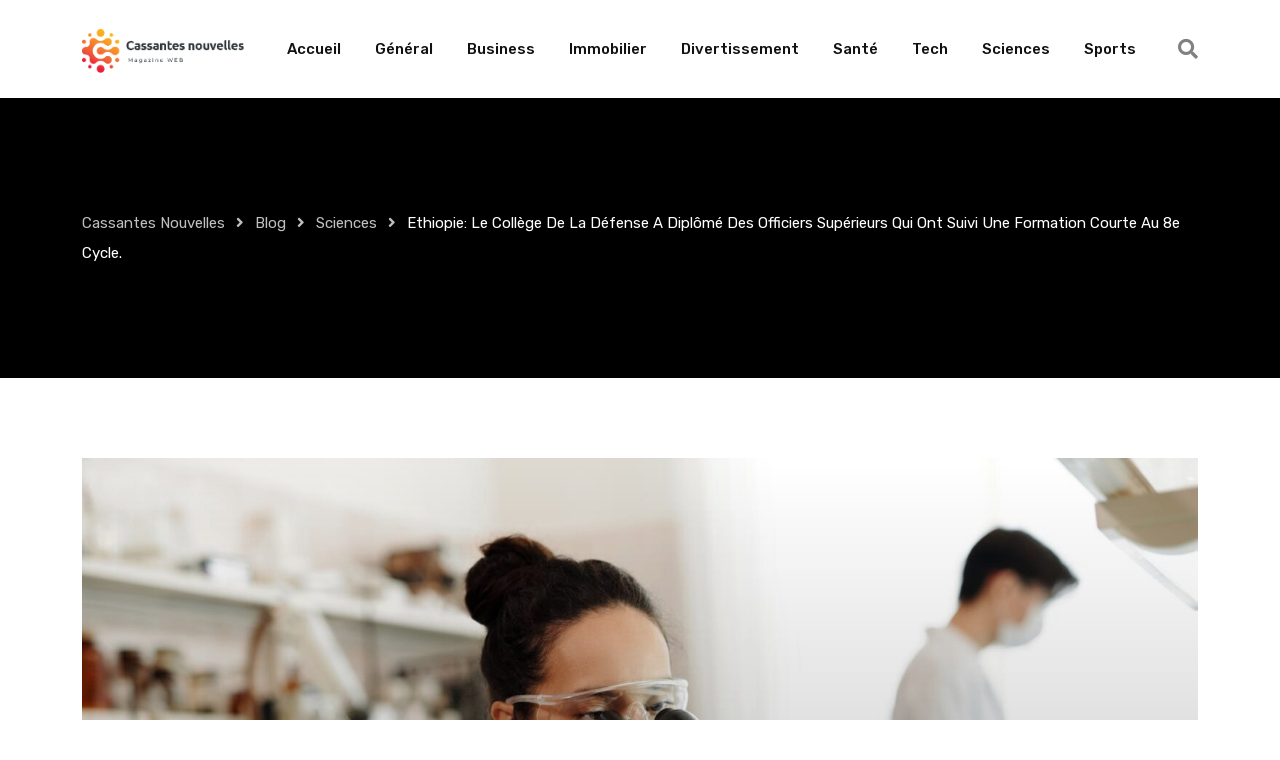

--- FILE ---
content_type: text/html; charset=UTF-8
request_url: https://www.cassantesnouvelles.fr/ethiopie-le-college-de-la-defense-a-diplome-des-officiers-superieurs-qui-ont-suivi-une-formation-courte-au-8e-cycle/
body_size: 22558
content:
<!doctype html>
<html lang="fr-FR" data-theme="light-mode">
<head>
	<meta charset="UTF-8">
	<meta name="viewport" content="width=device-width, initial-scale=1.0">
	<link rel="profile" href="https://gmpg.org/xfn/11" />
	<script src="[data-uri]" defer></script>
<meta name='robots' content='index, follow, max-image-preview:large, max-snippet:-1, max-video-preview:-1' />
<noscript><style>#preloader{display:none;}</style></noscript>
	<!-- This site is optimized with the Yoast SEO plugin v26.8 - https://yoast.com/product/yoast-seo-wordpress/ -->
	<title>Ethiopie: Le Collège de la Défense a diplômé des officiers supérieurs qui ont suivi une formation courte au 8e cycle. - Cassantes Nouvelles</title>
	<link rel="canonical" href="https://www.cassantesnouvelles.fr/ethiopie-le-college-de-la-defense-a-diplome-des-officiers-superieurs-qui-ont-suivi-une-formation-courte-au-8e-cycle/" />
	<meta property="og:locale" content="fr_FR" />
	<meta property="og:type" content="article" />
	<meta property="og:title" content="Ethiopie: Le Collège de la Défense a diplômé des officiers supérieurs qui ont suivi une formation courte au 8e cycle. - Cassantes Nouvelles" />
	<meta property="og:description" content="Le Collège de la Défense en Éthiopie a récemment diplômé des officiers supérieurs qui ont suivi une formation courte au 8e cycle. Cette formation vise à renforcer les compétences et les connaissances des officiers supérieurs dans le domaine de la défense et de la sécurité nationale. Elle permet également de développer leur leadership et leur [&hellip;]" />
	<meta property="og:url" content="https://www.cassantesnouvelles.fr/ethiopie-le-college-de-la-defense-a-diplome-des-officiers-superieurs-qui-ont-suivi-une-formation-courte-au-8e-cycle/" />
	<meta property="og:site_name" content="Cassantes Nouvelles" />
	<meta property="article:published_time" content="2023-09-12T22:39:02+00:00" />
	<meta property="og:image" content="https://www.cassantesnouvelles.fr/wp-content/uploads/2022/10/no-image-blogpost.jpg" />
	<meta property="og:image:width" content="1920" />
	<meta property="og:image:height" content="1277" />
	<meta property="og:image:type" content="image/jpeg" />
	<meta name="author" content="Cassantes Nouvelles" />
	<meta name="twitter:card" content="summary_large_image" />
	<meta name="twitter:label1" content="Écrit par" />
	<meta name="twitter:data1" content="Cassantes Nouvelles" />
	<meta name="twitter:label2" content="Durée de lecture estimée" />
	<meta name="twitter:data2" content="4 minutes" />
	<script type="application/ld+json" class="yoast-schema-graph">{"@context":"https://schema.org","@graph":[{"@type":"Article","@id":"https://www.cassantesnouvelles.fr/ethiopie-le-college-de-la-defense-a-diplome-des-officiers-superieurs-qui-ont-suivi-une-formation-courte-au-8e-cycle/#article","isPartOf":{"@id":"https://www.cassantesnouvelles.fr/ethiopie-le-college-de-la-defense-a-diplome-des-officiers-superieurs-qui-ont-suivi-une-formation-courte-au-8e-cycle/"},"author":{"name":"Cassantes Nouvelles","@id":"https://www.cassantesnouvelles.fr/#/schema/person/8d7dc142c8402a51802d62493b31fce9"},"headline":"Ethiopie: Le Collège de la Défense a diplômé des officiers supérieurs qui ont suivi une formation courte au 8e cycle.","datePublished":"2023-09-12T22:39:02+00:00","mainEntityOfPage":{"@id":"https://www.cassantesnouvelles.fr/ethiopie-le-college-de-la-defense-a-diplome-des-officiers-superieurs-qui-ont-suivi-une-formation-courte-au-8e-cycle/"},"wordCount":809,"commentCount":0,"publisher":{"@id":"https://www.cassantesnouvelles.fr/#organization"},"image":{"@id":"https://www.cassantesnouvelles.fr/ethiopie-le-college-de-la-defense-a-diplome-des-officiers-superieurs-qui-ont-suivi-une-formation-courte-au-8e-cycle/#primaryimage"},"thumbnailUrl":"https://www.cassantesnouvelles.fr/wp-content/uploads/2023/09/pexels-photo-4032060-1.jpeg","articleSection":["Sciences"],"inLanguage":"fr-FR","potentialAction":[{"@type":"CommentAction","name":"Comment","target":["https://www.cassantesnouvelles.fr/ethiopie-le-college-de-la-defense-a-diplome-des-officiers-superieurs-qui-ont-suivi-une-formation-courte-au-8e-cycle/#respond"]}]},{"@type":"WebPage","@id":"https://www.cassantesnouvelles.fr/ethiopie-le-college-de-la-defense-a-diplome-des-officiers-superieurs-qui-ont-suivi-une-formation-courte-au-8e-cycle/","url":"https://www.cassantesnouvelles.fr/ethiopie-le-college-de-la-defense-a-diplome-des-officiers-superieurs-qui-ont-suivi-une-formation-courte-au-8e-cycle/","name":"Ethiopie: Le Collège de la Défense a diplômé des officiers supérieurs qui ont suivi une formation courte au 8e cycle. - Cassantes Nouvelles","isPartOf":{"@id":"https://www.cassantesnouvelles.fr/#website"},"primaryImageOfPage":{"@id":"https://www.cassantesnouvelles.fr/ethiopie-le-college-de-la-defense-a-diplome-des-officiers-superieurs-qui-ont-suivi-une-formation-courte-au-8e-cycle/#primaryimage"},"image":{"@id":"https://www.cassantesnouvelles.fr/ethiopie-le-college-de-la-defense-a-diplome-des-officiers-superieurs-qui-ont-suivi-une-formation-courte-au-8e-cycle/#primaryimage"},"thumbnailUrl":"https://www.cassantesnouvelles.fr/wp-content/uploads/2023/09/pexels-photo-4032060-1.jpeg","datePublished":"2023-09-12T22:39:02+00:00","breadcrumb":{"@id":"https://www.cassantesnouvelles.fr/ethiopie-le-college-de-la-defense-a-diplome-des-officiers-superieurs-qui-ont-suivi-une-formation-courte-au-8e-cycle/#breadcrumb"},"inLanguage":"fr-FR","potentialAction":[{"@type":"ReadAction","target":["https://www.cassantesnouvelles.fr/ethiopie-le-college-de-la-defense-a-diplome-des-officiers-superieurs-qui-ont-suivi-une-formation-courte-au-8e-cycle/"]}]},{"@type":"ImageObject","inLanguage":"fr-FR","@id":"https://www.cassantesnouvelles.fr/ethiopie-le-college-de-la-defense-a-diplome-des-officiers-superieurs-qui-ont-suivi-une-formation-courte-au-8e-cycle/#primaryimage","url":"https://www.cassantesnouvelles.fr/wp-content/uploads/2023/09/pexels-photo-4032060-1.jpeg","contentUrl":"https://www.cassantesnouvelles.fr/wp-content/uploads/2023/09/pexels-photo-4032060-1.jpeg","width":1880,"height":1253},{"@type":"BreadcrumbList","@id":"https://www.cassantesnouvelles.fr/ethiopie-le-college-de-la-defense-a-diplome-des-officiers-superieurs-qui-ont-suivi-une-formation-courte-au-8e-cycle/#breadcrumb","itemListElement":[{"@type":"ListItem","position":1,"name":"Accueil","item":"https://www.cassantesnouvelles.fr/"},{"@type":"ListItem","position":2,"name":"Blog","item":"https://www.cassantesnouvelles.fr/blog/"},{"@type":"ListItem","position":3,"name":"Ethiopie: Le Collège de la Défense a diplômé des officiers supérieurs qui ont suivi une formation courte au 8e cycle."}]},{"@type":"WebSite","@id":"https://www.cassantesnouvelles.fr/#website","url":"https://www.cassantesnouvelles.fr/","name":"Cassantes Nouvelles","description":"Magazine web","publisher":{"@id":"https://www.cassantesnouvelles.fr/#organization"},"potentialAction":[{"@type":"SearchAction","target":{"@type":"EntryPoint","urlTemplate":"https://www.cassantesnouvelles.fr/?s={search_term_string}"},"query-input":{"@type":"PropertyValueSpecification","valueRequired":true,"valueName":"search_term_string"}}],"inLanguage":"fr-FR"},{"@type":"Organization","@id":"https://www.cassantesnouvelles.fr/#organization","name":"Cassantes Nouvelles","url":"https://www.cassantesnouvelles.fr/","logo":{"@type":"ImageObject","inLanguage":"fr-FR","@id":"https://www.cassantesnouvelles.fr/#/schema/logo/image/","url":"https://www.cassantesnouvelles.fr/wp-content/uploads/2022/09/logo-cassantes-nouvelles-big.png","contentUrl":"https://www.cassantesnouvelles.fr/wp-content/uploads/2022/09/logo-cassantes-nouvelles-big.png","width":1525,"height":410,"caption":"Cassantes Nouvelles"},"image":{"@id":"https://www.cassantesnouvelles.fr/#/schema/logo/image/"}},{"@type":"Person","@id":"https://www.cassantesnouvelles.fr/#/schema/person/8d7dc142c8402a51802d62493b31fce9","name":"Cassantes Nouvelles","image":{"@type":"ImageObject","inLanguage":"fr-FR","@id":"https://www.cassantesnouvelles.fr/#/schema/person/image/","url":"https://secure.gravatar.com/avatar/9a767c4027cc1c7fec26aab44215324f979633a454c04925f65dc7ca35a2cd8a?s=96&d=mm&r=g","contentUrl":"https://secure.gravatar.com/avatar/9a767c4027cc1c7fec26aab44215324f979633a454c04925f65dc7ca35a2cd8a?s=96&d=mm&r=g","caption":"Cassantes Nouvelles"},"sameAs":["https://cassantesnouvelles.fr"],"url":"https://www.cassantesnouvelles.fr/author/alexandre/"}]}</script>
	<!-- / Yoast SEO plugin. -->


<link rel='dns-prefetch' href='//www.cassantesnouvelles.fr' />
<link rel='dns-prefetch' href='//www.googletagmanager.com' />
<link rel='dns-prefetch' href='//fonts.googleapis.com' />
<link rel="alternate" type="application/rss+xml" title="Cassantes Nouvelles &raquo; Flux" href="https://www.cassantesnouvelles.fr/feed/" />
<link rel="alternate" type="application/rss+xml" title="Cassantes Nouvelles &raquo; Flux des commentaires" href="https://www.cassantesnouvelles.fr/comments/feed/" />
<link rel="alternate" type="application/rss+xml" title="Cassantes Nouvelles &raquo; Ethiopie: Le Collège de la Défense a diplômé des officiers supérieurs qui ont suivi une formation courte au 8e cycle. Flux des commentaires" href="https://www.cassantesnouvelles.fr/ethiopie-le-college-de-la-defense-a-diplome-des-officiers-superieurs-qui-ont-suivi-une-formation-courte-au-8e-cycle/feed/" />
<link rel="alternate" title="oEmbed (JSON)" type="application/json+oembed" href="https://www.cassantesnouvelles.fr/wp-json/oembed/1.0/embed?url=https%3A%2F%2Fwww.cassantesnouvelles.fr%2Fethiopie-le-college-de-la-defense-a-diplome-des-officiers-superieurs-qui-ont-suivi-une-formation-courte-au-8e-cycle%2F" />
<link rel="alternate" title="oEmbed (XML)" type="text/xml+oembed" href="https://www.cassantesnouvelles.fr/wp-json/oembed/1.0/embed?url=https%3A%2F%2Fwww.cassantesnouvelles.fr%2Fethiopie-le-college-de-la-defense-a-diplome-des-officiers-superieurs-qui-ont-suivi-une-formation-courte-au-8e-cycle%2F&#038;format=xml" />
<meta property="og:site_name" content="Cassantes Nouvelles"/><meta property="og:title" content="Ethiopie: Le Collège de la Défense a diplômé des officiers supérieurs qui ont suivi une formation courte au 8e cycle."/><meta property="og:type" content="article"/><meta property="og:url" content="https://www.cassantesnouvelles.fr/ethiopie-le-college-de-la-defense-a-diplome-des-officiers-superieurs-qui-ont-suivi-une-formation-courte-au-8e-cycle/"/><meta property="og:image" content="https://www.cassantesnouvelles.fr/wp-content/uploads/2023/09/pexels-photo-4032060-1-300x200.jpeg"/><style id='wp-img-auto-sizes-contain-inline-css' >
img:is([sizes=auto i],[sizes^="auto," i]){contain-intrinsic-size:3000px 1500px}
/*# sourceURL=wp-img-auto-sizes-contain-inline-css */
</style>

<link rel='stylesheet' id='fluentform-elementor-widget-css' href='https://www.cassantesnouvelles.fr/wp-content/plugins/fluentform/assets/css/fluent-forms-elementor-widget.css?ver=6.1.14'  media='all' />
<style id='wp-emoji-styles-inline-css' >

	img.wp-smiley, img.emoji {
		display: inline !important;
		border: none !important;
		box-shadow: none !important;
		height: 1em !important;
		width: 1em !important;
		margin: 0 0.07em !important;
		vertical-align: -0.1em !important;
		background: none !important;
		padding: 0 !important;
	}
/*# sourceURL=wp-emoji-styles-inline-css */
</style>
<link rel='stylesheet' id='wp-block-library-css' href='https://www.cassantesnouvelles.fr/wp-includes/css/dist/block-library/style.min.css?ver=6.9'  media='all' />
<style id='wp-block-library-theme-inline-css' >
.wp-block-audio :where(figcaption){color:#555;font-size:13px;text-align:center}.is-dark-theme .wp-block-audio :where(figcaption){color:#ffffffa6}.wp-block-audio{margin:0 0 1em}.wp-block-code{border:1px solid #ccc;border-radius:4px;font-family:Menlo,Consolas,monaco,monospace;padding:.8em 1em}.wp-block-embed :where(figcaption){color:#555;font-size:13px;text-align:center}.is-dark-theme .wp-block-embed :where(figcaption){color:#ffffffa6}.wp-block-embed{margin:0 0 1em}.blocks-gallery-caption{color:#555;font-size:13px;text-align:center}.is-dark-theme .blocks-gallery-caption{color:#ffffffa6}:root :where(.wp-block-image figcaption){color:#555;font-size:13px;text-align:center}.is-dark-theme :root :where(.wp-block-image figcaption){color:#ffffffa6}.wp-block-image{margin:0 0 1em}.wp-block-pullquote{border-bottom:4px solid;border-top:4px solid;color:currentColor;margin-bottom:1.75em}.wp-block-pullquote :where(cite),.wp-block-pullquote :where(footer),.wp-block-pullquote__citation{color:currentColor;font-size:.8125em;font-style:normal;text-transform:uppercase}.wp-block-quote{border-left:.25em solid;margin:0 0 1.75em;padding-left:1em}.wp-block-quote cite,.wp-block-quote footer{color:currentColor;font-size:.8125em;font-style:normal;position:relative}.wp-block-quote:where(.has-text-align-right){border-left:none;border-right:.25em solid;padding-left:0;padding-right:1em}.wp-block-quote:where(.has-text-align-center){border:none;padding-left:0}.wp-block-quote.is-large,.wp-block-quote.is-style-large,.wp-block-quote:where(.is-style-plain){border:none}.wp-block-search .wp-block-search__label{font-weight:700}.wp-block-search__button{border:1px solid #ccc;padding:.375em .625em}:where(.wp-block-group.has-background){padding:1.25em 2.375em}.wp-block-separator.has-css-opacity{opacity:.4}.wp-block-separator{border:none;border-bottom:2px solid;margin-left:auto;margin-right:auto}.wp-block-separator.has-alpha-channel-opacity{opacity:1}.wp-block-separator:not(.is-style-wide):not(.is-style-dots){width:100px}.wp-block-separator.has-background:not(.is-style-dots){border-bottom:none;height:1px}.wp-block-separator.has-background:not(.is-style-wide):not(.is-style-dots){height:2px}.wp-block-table{margin:0 0 1em}.wp-block-table td,.wp-block-table th{word-break:normal}.wp-block-table :where(figcaption){color:#555;font-size:13px;text-align:center}.is-dark-theme .wp-block-table :where(figcaption){color:#ffffffa6}.wp-block-video :where(figcaption){color:#555;font-size:13px;text-align:center}.is-dark-theme .wp-block-video :where(figcaption){color:#ffffffa6}.wp-block-video{margin:0 0 1em}:root :where(.wp-block-template-part.has-background){margin-bottom:0;margin-top:0;padding:1.25em 2.375em}
/*# sourceURL=/wp-includes/css/dist/block-library/theme.min.css */
</style>
<style id='classic-theme-styles-inline-css' >
/*! This file is auto-generated */
.wp-block-button__link{color:#fff;background-color:#32373c;border-radius:9999px;box-shadow:none;text-decoration:none;padding:calc(.667em + 2px) calc(1.333em + 2px);font-size:1.125em}.wp-block-file__button{background:#32373c;color:#fff;text-decoration:none}
/*# sourceURL=/wp-includes/css/classic-themes.min.css */
</style>
<style id='global-styles-inline-css' >
:root{--wp--preset--aspect-ratio--square: 1;--wp--preset--aspect-ratio--4-3: 4/3;--wp--preset--aspect-ratio--3-4: 3/4;--wp--preset--aspect-ratio--3-2: 3/2;--wp--preset--aspect-ratio--2-3: 2/3;--wp--preset--aspect-ratio--16-9: 16/9;--wp--preset--aspect-ratio--9-16: 9/16;--wp--preset--color--black: #000000;--wp--preset--color--cyan-bluish-gray: #abb8c3;--wp--preset--color--white: #ffffff;--wp--preset--color--pale-pink: #f78da7;--wp--preset--color--vivid-red: #cf2e2e;--wp--preset--color--luminous-vivid-orange: #ff6900;--wp--preset--color--luminous-vivid-amber: #fcb900;--wp--preset--color--light-green-cyan: #7bdcb5;--wp--preset--color--vivid-green-cyan: #00d084;--wp--preset--color--pale-cyan-blue: #8ed1fc;--wp--preset--color--vivid-cyan-blue: #0693e3;--wp--preset--color--vivid-purple: #9b51e0;--wp--preset--color--gamxo-primary: #f80136;--wp--preset--color--gamxo-secondary: #c7002b;--wp--preset--color--gamxo-button-dark-gray: #333333;--wp--preset--color--gamxo-button-light-gray: #a5a6aa;--wp--preset--color--gamxo-button-white: #ffffff;--wp--preset--gradient--vivid-cyan-blue-to-vivid-purple: linear-gradient(135deg,rgb(6,147,227) 0%,rgb(155,81,224) 100%);--wp--preset--gradient--light-green-cyan-to-vivid-green-cyan: linear-gradient(135deg,rgb(122,220,180) 0%,rgb(0,208,130) 100%);--wp--preset--gradient--luminous-vivid-amber-to-luminous-vivid-orange: linear-gradient(135deg,rgb(252,185,0) 0%,rgb(255,105,0) 100%);--wp--preset--gradient--luminous-vivid-orange-to-vivid-red: linear-gradient(135deg,rgb(255,105,0) 0%,rgb(207,46,46) 100%);--wp--preset--gradient--very-light-gray-to-cyan-bluish-gray: linear-gradient(135deg,rgb(238,238,238) 0%,rgb(169,184,195) 100%);--wp--preset--gradient--cool-to-warm-spectrum: linear-gradient(135deg,rgb(74,234,220) 0%,rgb(151,120,209) 20%,rgb(207,42,186) 40%,rgb(238,44,130) 60%,rgb(251,105,98) 80%,rgb(254,248,76) 100%);--wp--preset--gradient--blush-light-purple: linear-gradient(135deg,rgb(255,206,236) 0%,rgb(152,150,240) 100%);--wp--preset--gradient--blush-bordeaux: linear-gradient(135deg,rgb(254,205,165) 0%,rgb(254,45,45) 50%,rgb(107,0,62) 100%);--wp--preset--gradient--luminous-dusk: linear-gradient(135deg,rgb(255,203,112) 0%,rgb(199,81,192) 50%,rgb(65,88,208) 100%);--wp--preset--gradient--pale-ocean: linear-gradient(135deg,rgb(255,245,203) 0%,rgb(182,227,212) 50%,rgb(51,167,181) 100%);--wp--preset--gradient--electric-grass: linear-gradient(135deg,rgb(202,248,128) 0%,rgb(113,206,126) 100%);--wp--preset--gradient--midnight: linear-gradient(135deg,rgb(2,3,129) 0%,rgb(40,116,252) 100%);--wp--preset--gradient--gamxo-gradient-color: linear-gradient(135deg, rgba(255, 0, 0, 1) 0%, rgba(252, 75, 51, 1) 100%);--wp--preset--font-size--small: 12px;--wp--preset--font-size--medium: 20px;--wp--preset--font-size--large: 36px;--wp--preset--font-size--x-large: 42px;--wp--preset--font-size--normal: 16px;--wp--preset--font-size--huge: 50px;--wp--preset--spacing--20: 0.44rem;--wp--preset--spacing--30: 0.67rem;--wp--preset--spacing--40: 1rem;--wp--preset--spacing--50: 1.5rem;--wp--preset--spacing--60: 2.25rem;--wp--preset--spacing--70: 3.38rem;--wp--preset--spacing--80: 5.06rem;--wp--preset--shadow--natural: 6px 6px 9px rgba(0, 0, 0, 0.2);--wp--preset--shadow--deep: 12px 12px 50px rgba(0, 0, 0, 0.4);--wp--preset--shadow--sharp: 6px 6px 0px rgba(0, 0, 0, 0.2);--wp--preset--shadow--outlined: 6px 6px 0px -3px rgb(255, 255, 255), 6px 6px rgb(0, 0, 0);--wp--preset--shadow--crisp: 6px 6px 0px rgb(0, 0, 0);}:where(.is-layout-flex){gap: 0.5em;}:where(.is-layout-grid){gap: 0.5em;}body .is-layout-flex{display: flex;}.is-layout-flex{flex-wrap: wrap;align-items: center;}.is-layout-flex > :is(*, div){margin: 0;}body .is-layout-grid{display: grid;}.is-layout-grid > :is(*, div){margin: 0;}:where(.wp-block-columns.is-layout-flex){gap: 2em;}:where(.wp-block-columns.is-layout-grid){gap: 2em;}:where(.wp-block-post-template.is-layout-flex){gap: 1.25em;}:where(.wp-block-post-template.is-layout-grid){gap: 1.25em;}.has-black-color{color: var(--wp--preset--color--black) !important;}.has-cyan-bluish-gray-color{color: var(--wp--preset--color--cyan-bluish-gray) !important;}.has-white-color{color: var(--wp--preset--color--white) !important;}.has-pale-pink-color{color: var(--wp--preset--color--pale-pink) !important;}.has-vivid-red-color{color: var(--wp--preset--color--vivid-red) !important;}.has-luminous-vivid-orange-color{color: var(--wp--preset--color--luminous-vivid-orange) !important;}.has-luminous-vivid-amber-color{color: var(--wp--preset--color--luminous-vivid-amber) !important;}.has-light-green-cyan-color{color: var(--wp--preset--color--light-green-cyan) !important;}.has-vivid-green-cyan-color{color: var(--wp--preset--color--vivid-green-cyan) !important;}.has-pale-cyan-blue-color{color: var(--wp--preset--color--pale-cyan-blue) !important;}.has-vivid-cyan-blue-color{color: var(--wp--preset--color--vivid-cyan-blue) !important;}.has-vivid-purple-color{color: var(--wp--preset--color--vivid-purple) !important;}.has-black-background-color{background-color: var(--wp--preset--color--black) !important;}.has-cyan-bluish-gray-background-color{background-color: var(--wp--preset--color--cyan-bluish-gray) !important;}.has-white-background-color{background-color: var(--wp--preset--color--white) !important;}.has-pale-pink-background-color{background-color: var(--wp--preset--color--pale-pink) !important;}.has-vivid-red-background-color{background-color: var(--wp--preset--color--vivid-red) !important;}.has-luminous-vivid-orange-background-color{background-color: var(--wp--preset--color--luminous-vivid-orange) !important;}.has-luminous-vivid-amber-background-color{background-color: var(--wp--preset--color--luminous-vivid-amber) !important;}.has-light-green-cyan-background-color{background-color: var(--wp--preset--color--light-green-cyan) !important;}.has-vivid-green-cyan-background-color{background-color: var(--wp--preset--color--vivid-green-cyan) !important;}.has-pale-cyan-blue-background-color{background-color: var(--wp--preset--color--pale-cyan-blue) !important;}.has-vivid-cyan-blue-background-color{background-color: var(--wp--preset--color--vivid-cyan-blue) !important;}.has-vivid-purple-background-color{background-color: var(--wp--preset--color--vivid-purple) !important;}.has-black-border-color{border-color: var(--wp--preset--color--black) !important;}.has-cyan-bluish-gray-border-color{border-color: var(--wp--preset--color--cyan-bluish-gray) !important;}.has-white-border-color{border-color: var(--wp--preset--color--white) !important;}.has-pale-pink-border-color{border-color: var(--wp--preset--color--pale-pink) !important;}.has-vivid-red-border-color{border-color: var(--wp--preset--color--vivid-red) !important;}.has-luminous-vivid-orange-border-color{border-color: var(--wp--preset--color--luminous-vivid-orange) !important;}.has-luminous-vivid-amber-border-color{border-color: var(--wp--preset--color--luminous-vivid-amber) !important;}.has-light-green-cyan-border-color{border-color: var(--wp--preset--color--light-green-cyan) !important;}.has-vivid-green-cyan-border-color{border-color: var(--wp--preset--color--vivid-green-cyan) !important;}.has-pale-cyan-blue-border-color{border-color: var(--wp--preset--color--pale-cyan-blue) !important;}.has-vivid-cyan-blue-border-color{border-color: var(--wp--preset--color--vivid-cyan-blue) !important;}.has-vivid-purple-border-color{border-color: var(--wp--preset--color--vivid-purple) !important;}.has-vivid-cyan-blue-to-vivid-purple-gradient-background{background: var(--wp--preset--gradient--vivid-cyan-blue-to-vivid-purple) !important;}.has-light-green-cyan-to-vivid-green-cyan-gradient-background{background: var(--wp--preset--gradient--light-green-cyan-to-vivid-green-cyan) !important;}.has-luminous-vivid-amber-to-luminous-vivid-orange-gradient-background{background: var(--wp--preset--gradient--luminous-vivid-amber-to-luminous-vivid-orange) !important;}.has-luminous-vivid-orange-to-vivid-red-gradient-background{background: var(--wp--preset--gradient--luminous-vivid-orange-to-vivid-red) !important;}.has-very-light-gray-to-cyan-bluish-gray-gradient-background{background: var(--wp--preset--gradient--very-light-gray-to-cyan-bluish-gray) !important;}.has-cool-to-warm-spectrum-gradient-background{background: var(--wp--preset--gradient--cool-to-warm-spectrum) !important;}.has-blush-light-purple-gradient-background{background: var(--wp--preset--gradient--blush-light-purple) !important;}.has-blush-bordeaux-gradient-background{background: var(--wp--preset--gradient--blush-bordeaux) !important;}.has-luminous-dusk-gradient-background{background: var(--wp--preset--gradient--luminous-dusk) !important;}.has-pale-ocean-gradient-background{background: var(--wp--preset--gradient--pale-ocean) !important;}.has-electric-grass-gradient-background{background: var(--wp--preset--gradient--electric-grass) !important;}.has-midnight-gradient-background{background: var(--wp--preset--gradient--midnight) !important;}.has-small-font-size{font-size: var(--wp--preset--font-size--small) !important;}.has-medium-font-size{font-size: var(--wp--preset--font-size--medium) !important;}.has-large-font-size{font-size: var(--wp--preset--font-size--large) !important;}.has-x-large-font-size{font-size: var(--wp--preset--font-size--x-large) !important;}
:where(.wp-block-post-template.is-layout-flex){gap: 1.25em;}:where(.wp-block-post-template.is-layout-grid){gap: 1.25em;}
:where(.wp-block-term-template.is-layout-flex){gap: 1.25em;}:where(.wp-block-term-template.is-layout-grid){gap: 1.25em;}
:where(.wp-block-columns.is-layout-flex){gap: 2em;}:where(.wp-block-columns.is-layout-grid){gap: 2em;}
:root :where(.wp-block-pullquote){font-size: 1.5em;line-height: 1.6;}
/*# sourceURL=global-styles-inline-css */
</style>
<link rel='stylesheet' id='child-style-css' href='https://www.cassantesnouvelles.fr/wp-content/themes/gamxo-child/style.css?ver=6.9'  media='all' />
<link crossorigin="anonymous" rel='stylesheet' id='gamxo-gfonts-css' href='//fonts.googleapis.com/css?family=Rubik%3A400%2C500%2C600%2C700%2C400&#038;display=fallback&#038;ver=1.0'  media='all' />
<link rel='stylesheet' id='bootstrap-css' href='https://www.cassantesnouvelles.fr/wp-content/themes/gamxo/assets/css/bootstrap.min.css?ver=1.0'  media='all' />
<link rel='stylesheet' id='flaticon-gamxo-css' href='https://www.cassantesnouvelles.fr/wp-content/themes/gamxo/assets/fonts/flaticon-gamxo/flaticon.css?ver=1.0'  media='all' />
<link rel='stylesheet' id='magnific-popup-css' href='https://www.cassantesnouvelles.fr/wp-content/themes/gamxo/assets/css/magnific-popup.css?ver=1.0'  media='all' />
<link rel='stylesheet' id='font-awesome-css' href='https://www.cassantesnouvelles.fr/wp-content/themes/gamxo/assets/css/font-awesome.min.css?ver=1.0'  media='all' />
<link rel='stylesheet' id='animate-css' href='https://www.cassantesnouvelles.fr/wp-content/themes/gamxo/assets/css/animate.min.css?ver=1.0'  media='all' />
<link rel='stylesheet' id='gamxo-default-css' href='https://www.cassantesnouvelles.fr/wp-content/themes/gamxo/assets/css/default.css?ver=1.0'  media='all' />
<link rel='stylesheet' id='gamxo-elementor-css' href='https://www.cassantesnouvelles.fr/wp-content/themes/gamxo/assets/css/elementor.css?ver=1.0'  media='all' />
<link rel='stylesheet' id='gamxo-style-css' href='https://www.cassantesnouvelles.fr/wp-content/themes/gamxo/assets/css/style.css?ver=1.0'  media='all' />
<style id='gamxo-style-inline-css' >
	
	.entry-banner {
					background-color: #000000;
			}

	.content-area {
		padding-top: 80px; 
		padding-bottom: 80px;
	}

		#page .content-area {
		background-image: url(  );
		background-color: #ffffff;
	}
	
	.error-page-area {		 
		background-color: #ffffff;
	}
	
	
/*# sourceURL=gamxo-style-inline-css */
</style>
<style id='gamxo-dynamic-inline-css' >
   body { font-family: 'Rubik', sans-serif !important; font-size: 16px; line-height: 1.9; font-weight : normal; font-style: normal; } h1,h2,h3,h4,h5,h6 { font-family: 'Rubik', sans-serif; font-weight : 500; } h1 { font-size: 32px; line-height: 1.2; font-style: normal; } h2 { font-size: 26px; line-height: 1.4; font-style: normal; } h3 { font-size: 22px; line-height: 1.4; font-style: normal; } h4 { font-size: 20px; line-height: 1.5; font-style: normal; } h5 { font-size: 18px; line-height: 1.5; font-style: normal; } h6 { font-size: 16px; line-height: 1.6; font-style: normal; }  .site-header .main-navigation nav ul li a { font-family: 'Rubik', sans-serif; font-size: 15px; line-height: 22px; font-weight : 500; font-style: normal; } .site-header .main-navigation ul li ul li a { font-family: 'Rubik', sans-serif; font-size: 14px; line-height: 22px; font-weight : 500; font-style: normal; }  .mean-container .mean-nav ul li a { font-family: 'Rubik', sans-serif; font-size: 14px; line-height: 22px; font-weight : 500; font-style: normal; } .rt-topbar-menu .menu li a { font-family: 'Rubik', sans-serif; font-size: 15px; line-height: 22px; font-style: normal; }  .entry-banner:after {   background: rgba(0, 0, 0, 0); } .entry-banner .entry-banner-content { padding-top: 110px; padding-bottom: 110px; } .footer-bg-opacity.footer-1:after {  background-color: rgba(0, 0, 0, 0.75); } .footer-bg-opacity.footer-2:after {  background-color: rgba(0, 0, 0, 0.75); } .footer-bg-opacity.footer-3:after {  background-color: rgba(0, 0, 0, 0.1); }  
/*# sourceURL=gamxo-dynamic-inline-css */
</style>

<!-- Extrait de code de la balise Google (gtag.js) ajouté par Site Kit -->
<!-- Extrait Google Analytics ajouté par Site Kit -->
<script type="text/javascript" src="https://www.googletagmanager.com/gtag/js?id=GT-NCGKBW2" id="google_gtagjs-js" defer data-deferred="1"></script>
<script type="text/javascript" id="google_gtagjs-js-after" src="[data-uri]" defer></script>
<script type="text/javascript" src="https://www.cassantesnouvelles.fr/wp-includes/js/jquery/jquery.min.js?ver=3.7.1" id="jquery-core-js"></script>
<script type="text/javascript" src="https://www.cassantesnouvelles.fr/wp-includes/js/jquery/jquery-migrate.min.js?ver=3.4.1" id="jquery-migrate-js" defer data-deferred="1"></script>
<script type="text/javascript" id="jquery-js-after" src="[data-uri]" defer></script>
<link rel="https://api.w.org/" href="https://www.cassantesnouvelles.fr/wp-json/" /><link rel="alternate" title="JSON" type="application/json" href="https://www.cassantesnouvelles.fr/wp-json/wp/v2/posts/12113" /><link rel="EditURI" type="application/rsd+xml" title="RSD" href="https://www.cassantesnouvelles.fr/xmlrpc.php?rsd" />
<meta name="generator" content="WordPress 6.9" />
<link rel='shortlink' href='https://www.cassantesnouvelles.fr/?p=12113' />
            <style>
                .lazy-background:not(.elementor-motion-effects-element-type-background) {
                    background-image: none !important; /* lazyload fix for elementor */
                }
            </style>
        <meta name="generator" content="Site Kit by Google 1.171.0" /><link rel="alternate" type="text/html" media="only screen and (max-width: 640px)" href="https://www.cassantesnouvelles.fr/ethiopie-le-college-de-la-defense-a-diplome-des-officiers-superieurs-qui-ont-suivi-une-formation-courte-au-8e-cycle/amp/"><link rel="pingback" href="https://www.cassantesnouvelles.fr/xmlrpc.php"><meta name="generator" content="Elementor 3.34.3; features: additional_custom_breakpoints; settings: css_print_method-external, google_font-enabled, font_display-auto">
			<style>
				.e-con.e-parent:nth-of-type(n+4):not(.e-lazyloaded):not(.e-no-lazyload),
				.e-con.e-parent:nth-of-type(n+4):not(.e-lazyloaded):not(.e-no-lazyload) * {
					background-image: none !important;
				}
				@media screen and (max-height: 1024px) {
					.e-con.e-parent:nth-of-type(n+3):not(.e-lazyloaded):not(.e-no-lazyload),
					.e-con.e-parent:nth-of-type(n+3):not(.e-lazyloaded):not(.e-no-lazyload) * {
						background-image: none !important;
					}
				}
				@media screen and (max-height: 640px) {
					.e-con.e-parent:nth-of-type(n+2):not(.e-lazyloaded):not(.e-no-lazyload),
					.e-con.e-parent:nth-of-type(n+2):not(.e-lazyloaded):not(.e-no-lazyload) * {
						background-image: none !important;
					}
				}
			</style>
			<link rel="amphtml" href="https://www.cassantesnouvelles.fr/ethiopie-le-college-de-la-defense-a-diplome-des-officiers-superieurs-qui-ont-suivi-une-formation-courte-au-8e-cycle/amp/"><style>#amp-mobile-version-switcher{left:0;position:absolute;width:100%;z-index:100}#amp-mobile-version-switcher>a{background-color:#444;border:0;color:#eaeaea;display:block;font-family:-apple-system,BlinkMacSystemFont,Segoe UI,Roboto,Oxygen-Sans,Ubuntu,Cantarell,Helvetica Neue,sans-serif;font-size:16px;font-weight:600;padding:15px 0;text-align:center;-webkit-text-decoration:none;text-decoration:none}#amp-mobile-version-switcher>a:active,#amp-mobile-version-switcher>a:focus,#amp-mobile-version-switcher>a:hover{-webkit-text-decoration:underline;text-decoration:underline}</style><link rel="icon" href="https://www.cassantesnouvelles.fr/wp-content/uploads/2022/09/logo-cassantes-nouvelles-carre-favicon.png" sizes="32x32" />
<link rel="icon" href="https://www.cassantesnouvelles.fr/wp-content/uploads/2022/09/logo-cassantes-nouvelles-carre-favicon.png" sizes="192x192" />
<link rel="apple-touch-icon" href="https://www.cassantesnouvelles.fr/wp-content/uploads/2022/09/logo-cassantes-nouvelles-carre-favicon.png" />
<meta name="msapplication-TileImage" content="https://www.cassantesnouvelles.fr/wp-content/uploads/2022/09/logo-cassantes-nouvelles-carre-favicon.png" />
		<style  id="wp-custom-css">
			.entry-content a{
	text-decoration: underline;
}		</style>
		</head>
<body class="wp-singular post-template-default single single-post postid-12113 single-format-standard wp-embed-responsive wp-theme-gamxo wp-child-theme-gamxo-child sticky-header header-style-2 footer-style-1 has-sidebar right-sidebar product-grid-view  post-detail-style2 elementor-default elementor-kit-5">
			
		<div class="gamxo-progress-container">
		<div class="gamxo-progress-bar" id="gamxoBar"></div>
	</div>
		
	<div id="page" class="site">		
		<a class="skip-link screen-reader-text" href="#content">Skip to content</a>		
		<header id="masthead" class="site-header">
			<div id="header-2" class="header-area">
												<div id="sticky-placeholder"></div>
<div class="header-menu" id="header-menu">
	<div class="container">		
		<div class="menu-full-wrap">
			<div class="site-branding">
				<a class="dark-logo" href="https://www.cassantesnouvelles.fr/"><img width="381" height="103" src="https://www.cassantesnouvelles.fr/wp-content/uploads/2022/09/logo-cassantes-nouvelles-small.png" class="attachment-full size-full" alt="" srcset="https://www.cassantesnouvelles.fr/wp-content/uploads/2022/09/logo-cassantes-nouvelles-small.png 381w, https://www.cassantesnouvelles.fr/wp-content/uploads/2022/09/logo-cassantes-nouvelles-small-300x81.png 300w" /></a>
				<a class="light-logo" href="https://www.cassantesnouvelles.fr/"><img width="763" height="206" src="https://www.cassantesnouvelles.fr/wp-content/uploads/2022/09/logo-cassantes-nouvelles-white.png" class="attachment-full size-full" alt="" srcset="https://www.cassantesnouvelles.fr/wp-content/uploads/2022/09/logo-cassantes-nouvelles-white.png 763w, https://www.cassantesnouvelles.fr/wp-content/uploads/2022/09/logo-cassantes-nouvelles-white-300x81.png 300w" /></a>
			</div>
			<div class="menu-wrap">
				<div id="site-navigation" class="main-navigation">
					<nav class="menu-menu-principal-container"><ul id="menu-menu-principal" class="menu"><li id="menu-item-21280" class="menu-item menu-item-type-custom menu-item-object-custom menu-item-21280"><a href="/">Accueil</a></li>
<li id="menu-item-5358" class="menu-item menu-item-type-taxonomy menu-item-object-category menu-item-5358"><a href="https://www.cassantesnouvelles.fr/categorie/general/">Général</a></li>
<li id="menu-item-5356" class="menu-item menu-item-type-taxonomy menu-item-object-category menu-item-5356"><a href="https://www.cassantesnouvelles.fr/categorie/business/">Business</a></li>
<li id="menu-item-21649" class="menu-item menu-item-type-taxonomy menu-item-object-category menu-item-21649"><a href="https://www.cassantesnouvelles.fr/categorie/immobilier/">Immobilier</a></li>
<li id="menu-item-5357" class="menu-item menu-item-type-taxonomy menu-item-object-category menu-item-5357"><a href="https://www.cassantesnouvelles.fr/categorie/divertissement/">Divertissement</a></li>
<li id="menu-item-5359" class="menu-item menu-item-type-taxonomy menu-item-object-category menu-item-5359"><a href="https://www.cassantesnouvelles.fr/categorie/sante/">Santé</a></li>
<li id="menu-item-5362" class="menu-item menu-item-type-taxonomy menu-item-object-category menu-item-5362"><a href="https://www.cassantesnouvelles.fr/categorie/tech/">Tech</a></li>
<li id="menu-item-5360" class="menu-item menu-item-type-taxonomy menu-item-object-category current-post-ancestor current-menu-parent current-post-parent menu-item-5360"><a href="https://www.cassantesnouvelles.fr/categorie/sciences/">Sciences</a></li>
<li id="menu-item-5361" class="menu-item menu-item-type-taxonomy menu-item-object-category menu-item-5361"><a href="https://www.cassantesnouvelles.fr/categorie/sports/">Sports</a></li>
</ul></nav>				</div>
			</div>
						<div class="header-icon-area">	
									<div class="search-icon">
	<a href="#header-search" title="Search">
	    <i class="fas fa-search"></i>
	</a>
</div>

							</div>
					</div>
	</div>
</div>
<div class="container">
	</div>				
								
			</div>
		</header>		
		
<div class="rt-header-menu mean-container" id="meanmenu"> 
        <div id="mobile-sticky-placeholder"></div>
    <div class="mobile-mene-bar" id="mobile-men-bar">
        <div class="mean-bar">
                        <span class="sidebarBtn ">
                <span class="bar"></span>
                <span class="bar"></span>
                <span class="bar"></span>
                <span class="bar"></span>
            </span>
                        <div class="mobile-logo site-branding">
                <a class="dark-logo" href="https://www.cassantesnouvelles.fr/"><img width="381" height="103" src="https://www.cassantesnouvelles.fr/wp-content/uploads/2022/09/logo-cassantes-nouvelles-small.png" class="attachment-full size-full" alt="" srcset="https://www.cassantesnouvelles.fr/wp-content/uploads/2022/09/logo-cassantes-nouvelles-small.png 381w, https://www.cassantesnouvelles.fr/wp-content/uploads/2022/09/logo-cassantes-nouvelles-small-300x81.png 300w" /></a>
            </div> 
                    </div>    
        <div class="rt-slide-nav">
            <div class="offscreen-navigation">
                <nav class="menu-menu-principal-container"><ul id="menu-menu-principal-1" class="menu"><li class="menu-item menu-item-type-custom menu-item-object-custom menu-item-21280"><a href="/">Accueil</a></li>
<li class="menu-item menu-item-type-taxonomy menu-item-object-category menu-item-5358"><a href="https://www.cassantesnouvelles.fr/categorie/general/">Général</a></li>
<li class="menu-item menu-item-type-taxonomy menu-item-object-category menu-item-5356"><a href="https://www.cassantesnouvelles.fr/categorie/business/">Business</a></li>
<li class="menu-item menu-item-type-taxonomy menu-item-object-category menu-item-21649"><a href="https://www.cassantesnouvelles.fr/categorie/immobilier/">Immobilier</a></li>
<li class="menu-item menu-item-type-taxonomy menu-item-object-category menu-item-5357"><a href="https://www.cassantesnouvelles.fr/categorie/divertissement/">Divertissement</a></li>
<li class="menu-item menu-item-type-taxonomy menu-item-object-category menu-item-5359"><a href="https://www.cassantesnouvelles.fr/categorie/sante/">Santé</a></li>
<li class="menu-item menu-item-type-taxonomy menu-item-object-category menu-item-5362"><a href="https://www.cassantesnouvelles.fr/categorie/tech/">Tech</a></li>
<li class="menu-item menu-item-type-taxonomy menu-item-object-category current-post-ancestor current-menu-parent current-post-parent menu-item-5360"><a href="https://www.cassantesnouvelles.fr/categorie/sciences/">Sciences</a></li>
<li class="menu-item menu-item-type-taxonomy menu-item-object-category menu-item-5361"><a href="https://www.cassantesnouvelles.fr/categorie/sports/">Sports</a></li>
</ul></nav>            </div>
        </div>
    </div>
</div>

		<div id="header-search" class="header-search">
            <button type="button" class="close">×</button>
            <form class="header-search-form" method="get" action="https://www.cassantesnouvelles.fr/" >
                <input type="search" value="" name="s" placeholder="Type your search........">
                <button type="submit" class="search-btn">
                    <i class="fas fa-search"></i>
                </button>
            </form>
        </div>
	        	
		<div id="content" class="site-content">			
			
	<div class="entry-banner">
		<div class="container">
			<div class="entry-banner-content">
													<div class="breadcrumb-area"><div class="entry-breadcrumb"><span property="itemListElement" typeof="ListItem"><a property="item" typeof="WebPage" title="Aller à Cassantes Nouvelles." href="https://www.cassantesnouvelles.fr" class="home" ><span property="name">Cassantes Nouvelles</span></a><meta property="position" content="1"></span><span class="dvdr"> <i class="fas fa-angle-right"></i> </span><span property="itemListElement" typeof="ListItem"><a property="item" typeof="WebPage" title="Aller à Blog." href="https://www.cassantesnouvelles.fr/blog/" class="post-root post post-post" ><span property="name">Blog</span></a><meta property="position" content="2"></span><span class="dvdr"> <i class="fas fa-angle-right"></i> </span><span property="itemListElement" typeof="ListItem"><a property="item" typeof="WebPage" title="Go to the Sciences Catégorie archives." href="https://www.cassantesnouvelles.fr/categorie/sciences/" class="taxonomy category" ><span property="name">Sciences</span></a><meta property="position" content="3"></span><span class="dvdr"> <i class="fas fa-angle-right"></i> </span><span property="itemListElement" typeof="ListItem"><span property="name" class="post post-post current-item">Ethiopie: Le Collège de la Défense a diplômé des officiers supérieurs qui ont suivi une formation courte au 8e cycle.</span><meta property="url" content="https://www.cassantesnouvelles.fr/ethiopie-le-college-de-la-defense-a-diplome-des-officiers-superieurs-qui-ont-suivi-une-formation-courte-au-8e-cycle/"><meta property="position" content="4"></span></div></div>							</div>
		</div>
	</div>
			
<div id="primary" class="content-area normal">
	
	<input type="hidden" id="gamxo-cat-ids" value="63">

			<div id="contentHolder">
		<div class="post-detail-style2">
			<div class="container">
				<div class="entry-thumbnail-area show-image">
																<img width="1880" height="1253" src="https://www.cassantesnouvelles.fr/wp-content/uploads/2023/09/pexels-photo-4032060-1.jpeg" class="attachment-full size-full wp-post-image" alt="" decoding="async" srcset="https://www.cassantesnouvelles.fr/wp-content/uploads/2023/09/pexels-photo-4032060-1.jpeg 1880w, https://www.cassantesnouvelles.fr/wp-content/uploads/2023/09/pexels-photo-4032060-1-300x200.jpeg 300w, https://www.cassantesnouvelles.fr/wp-content/uploads/2023/09/pexels-photo-4032060-1-1024x682.jpeg 1024w, https://www.cassantesnouvelles.fr/wp-content/uploads/2023/09/pexels-photo-4032060-1-768x512.jpeg 768w, https://www.cassantesnouvelles.fr/wp-content/uploads/2023/09/pexels-photo-4032060-1-1536x1024.jpeg 1536w" sizes="(max-width: 1880px) 100vw, 1880px" />										<div class="entry-header">						
													<span class="entry-categories style-1">				<a href="https://www.cassantesnouvelles.fr/categorie/sciences/"><span class="category-style" style="background:#dd9933">Sciences</span></a>
			</span>
												<h1 class="entry-title title-size-xl title-light-color">Ethiopie: Le Collège de la Défense a diplômé des officiers supérieurs qui ont suivi une formation courte au 8e cycle.</h1>
												<ul class="entry-meta meta-light-color">				
														<li><i class="far fa-calendar-alt"></i>13 septembre 2023</li>	
														<li class="meta-reading-time meta-item"><i class="far fa-clock"></i><span class="meta-reading-time meta-item">3 minutes read</span> </li>
														<li><i class="fas fa-signal"></i><span class="meta-views meta-item "><span class="meta-views meta-item high"><span class="view-number" >393</span> Views</span> </span></li>
													</ul>
							
					</div>		
				</div>
			</div>
		</div>

		<div class="container">
			<div class="row">
									<div class="col-xl-9 col-lg-8 no-order no-order">
						<main id="main" class="site-main">
							<div class="rt-sidebar-space ">
															<div id="post-12113" class="post-12113 post type-post status-publish format-standard has-post-thumbnail hentry category-sciences">
	<div class="entry-content rt-single-content"><p>Le Collège de la Défense en Éthiopie a récemment diplômé des officiers supérieurs qui ont suivi une formation courte au 8e cycle. Cette formation vise à renforcer les compétences et les connaissances des officiers supérieurs dans le domaine de la défense et de la sécurité nationale. Elle permet également de développer leur leadership et leur capacité d&rsquo;analyse stratégique. Cet article examine en détail le contenu de cette formation, ainsi que les avantages qu&rsquo;elle offre aux officiers et à l&rsquo;Éthiopie dans son ensemble.</p>
<h2>Les objectifs de la formation</h2>
<p>La formation courte au 8e cycle du Collège de la Défense a pour objectif principal de renforcer les compétences des officiers supérieurs dans le domaine de la défense et de la sécurité nationale. Elle leur permet d&rsquo;acquérir des connaissances approfondies sur les différents aspects de la défense, tels que la planification stratégique, la gestion des ressources humaines et matérielles, la sécurité internationale et la diplomatie militaire.</p>
<p>De plus, cette formation vise à développer le leadership des officiers supérieurs, en leur fournissant des outils et des techniques pour prendre des décisions éclairées et assumer des responsabilités importantes au sein des forces armées éthiopiennes. Ils sont également formés à l&rsquo;analyse stratégique, afin de pouvoir anticiper les défis et les menaces auxquels l&rsquo;Éthiopie pourrait être confrontée dans le futur.</p>
<p>Enfin, cette formation encourage également la coopération internationale et les échanges avec d&rsquo;autres pays, en permettant aux officiers supérieurs de partager leurs expériences et leurs connaissances avec des collègues étrangers. Ces échanges favorisent la compréhension mutuelle et renforcent les relations diplomatiques entre l&rsquo;Éthiopie et les autres pays.</p>
<h2>Le contenu de la formation</h2>
<p>La formation courte au 8e cycle du Collège de la Défense est composée de plusieurs modules qui couvrent différents aspects de la défense et de la sécurité nationale. Les officiers supérieurs suivent des cours théoriques, participent à des discussions et à des exercices pratiques, et réalisent des projets de recherche individuels ou en groupe.</p>
<p>Les principaux modules de la formation comprennent la planification stratégique, la sécurité internationale, la diplomatie militaire, la gestion des ressources humaines et matérielles, la communication stratégique, la cybersécurité et la défense contre les menaces asymétriques.</p>
<p>Chaque module est enseigné par des experts éthiopiens et internationaux, afin d&rsquo;apporter une perspective mondiale et une expertise diversifiée aux officiers supérieurs. Cela leur permet d&rsquo;avoir une compréhension globale des enjeux de défense et de sécurité, et de développer des compétences adaptées aux défis actuels et futurs.</p>
<h2>Les avantages pour les officiers et pour l&rsquo;Éthiopie</h2>
<p>Cette formation courte au 8e cycle offre de nombreux avantages aux officiers supérieurs qui y participent. Tout d&rsquo;abord, elle leur permet de développer leurs compétences et leurs connaissances dans le domaine de la défense et de la sécurité nationale. Cela renforce leur crédibilité et leur expertise au sein des forces armées éthiopiennes, et leur ouvre également de nouvelles opportunités de carrière.</p>
<p>De plus, cette formation leur permet d&rsquo;établir des relations professionnelles avec des officiers étrangers et de bénéficier de leur expérience et de leur expertise. Ces échanges favorisent la coopération internationale et permettent aux officiers supérieurs de s&rsquo;inspirer des meilleures pratiques mises en œuvre dans d&rsquo;autres pays.</p>
<p>Pour l&rsquo;Éthiopie, cette formation contribue à renforcer les capacités de défense et de sécurité nationale. En formant des officiers supérieurs compétents et bien informés, le pays est mieux préparé à faire face aux défis et aux menaces qui pourraient survenir. De plus, les relations diplomatiques établies grâce à cette formation renforcent également la position de l&rsquo;Éthiopie sur la scène internationale.</p>
<p>La formation courte au 8e cycle du Collège de la Défense en Éthiopie offre de nombreux avantages tant pour les officiers supérieurs que pour l&rsquo;Éthiopie dans son ensemble. Elle renforce les compétences et les connaissances des officiers supérieurs dans le domaine de la défense et de la sécurité nationale, tout en développant leur leadership et leur capacité d&rsquo;analyse stratégique.</p>
<p>Cette formation encourage également la coopération internationale, en permettant aux officiers supérieurs de partager leurs expériences et leurs connaissances avec des collègues étrangers. Les relations diplomatiques renforcées contribuent à la position de l&rsquo;Éthiopie sur la scène internationale.</p>
			</div>
		<div class="entry-footer">
		<div class="entry-footer-meta">
						<div class="post-share"><h4 class="meta-title">Share This Post:</h4>			<div class="share-links ">
				<a href="http://www.facebook.com/sharer.php?u=https://www.cassantesnouvelles.fr/ethiopie-le-college-de-la-defense-a-diplome-des-officiers-superieurs-qui-ont-suivi-une-formation-courte-au-8e-cycle/" rel="external" target="_blank" class="facebook-f-share-button large-share-button"><span class="fab fa-facebook-f"></span> <span class="social-text">Facebook</span></a><a href="https://twitter.com/intent/tweet?text=Ethiopie%3A+Le+Coll%C3%A8ge+de+la+D%C3%A9fense+a+dipl%C3%B4m%C3%A9+des+officiers+sup%C3%A9rieurs+qui+ont+suivi+une+formation+courte+au+8e+cycle.&#038;url=https://www.cassantesnouvelles.fr/ethiopie-le-college-de-la-defense-a-diplome-des-officiers-superieurs-qui-ont-suivi-une-formation-courte-au-8e-cycle/" rel="external" target="_blank" class="twitter-share-button large-share-button"><span class="fab fa-twitter"></span> <span class="social-text">Twitter</span></a><a href="https://www.youtube.com?text=Ethiopie%3A+Le+Coll%C3%A8ge+de+la+D%C3%A9fense+a+dipl%C3%B4m%C3%A9+des+officiers+sup%C3%A9rieurs+qui+ont+suivi+une+formation+courte+au+8e+cycle.&#038;url=https://www.cassantesnouvelles.fr/ethiopie-le-college-de-la-defense-a-diplome-des-officiers-superieurs-qui-ont-suivi-une-formation-courte-au-8e-cycle/" rel="external" target="_blank" class="youtube-share-button"><span class="fab fa-youtube"></span> <span class="screen-reader-text">Youtube</span></a><a href="http://www.linkedin.com/shareArticle?mini=true&#038;url=https://www.cassantesnouvelles.fr/ethiopie-le-college-de-la-defense-a-diplome-des-officiers-superieurs-qui-ont-suivi-une-formation-courte-au-8e-cycle/&#038;title=Ethiopie%3A+Le+Coll%C3%A8ge+de+la+D%C3%A9fense+a+dipl%C3%B4m%C3%A9+des+officiers+sup%C3%A9rieurs+qui+ont+suivi+une+formation+courte+au+8e+cycle." rel="external" target="_blank" class="linkedin-in-share-button"><span class="fab fa-linkedin-in"></span> <span class="screen-reader-text">LinkedIn</span></a><a href="http://pinterest.com/pin/create/button/?url=https://www.cassantesnouvelles.fr/ethiopie-le-college-de-la-defense-a-diplome-des-officiers-superieurs-qui-ont-suivi-une-formation-courte-au-8e-cycle/&#038;description=Ethiopie%3A+Le+Coll%C3%A8ge+de+la+D%C3%A9fense+a+dipl%C3%B4m%C3%A9+des+officiers+sup%C3%A9rieurs+qui+ont+suivi+une+formation+courte+au+8e+cycle.&#038;media=https://www.cassantesnouvelles.fr/wp-content/uploads/2023/09/pexels-photo-4032060-1-1296x600.jpeg" rel="external" target="_blank" class="pinterest-share-button"><span class="fab fa-pinterest"></span> <span class="screen-reader-text">Pinterest</span></a><a href="https://api.whatsapp.com/send?text=Ethiopie%3A+Le+Coll%C3%A8ge+de+la+D%C3%A9fense+a+dipl%C3%B4m%C3%A9+des+officiers+sup%C3%A9rieurs+qui+ont+suivi+une+formation+courte+au+8e+cycle.%20–%20https://www.cassantesnouvelles.fr/ethiopie-le-college-de-la-defense-a-diplome-des-officiers-superieurs-qui-ont-suivi-une-formation-courte-au-8e-cycle/" rel="external" target="_blank" class="whatsapp-share-button"><span class="fab fa-whatsapp"></span> <span class="screen-reader-text">Whatsapp</span></a><a href="http://reddit.com/submit?url=https://www.cassantesnouvelles.fr/ethiopie-le-college-de-la-defense-a-diplome-des-officiers-superieurs-qui-ont-suivi-une-formation-courte-au-8e-cycle/&#038;title=Ethiopie%3A+Le+Coll%C3%A8ge+de+la+D%C3%A9fense+a+dipl%C3%B4m%C3%A9+des+officiers+sup%C3%A9rieurs+qui+ont+suivi+une+formation+courte+au+8e+cycle." rel="external" target="_blank" class="reddit-share-button"><span class="fab fa-reddit"></span> <span class="screen-reader-text">Reddit</span></a>			</div>
		</div>
					</div>
	</div>
		<!-- author bio -->
		<!-- next/prev post -->
		<div class="divider post-navigation">
					<div class=" text-left">
				<div class="pad-lr-15">
					<span class="next-article"><i class="flaticon flaticon-previous"></i>
					<a href="https://www.cassantesnouvelles.fr/la-tunisie-le-pays-aux-mille-et-un-contrastes-a-redecouvrir-cet-automne/" rel="next">Previous Post</a></span>
					<h4 class="post-nav-title"><a href="https://www.cassantesnouvelles.fr/la-tunisie-le-pays-aux-mille-et-un-contrastes-a-redecouvrir-cet-automne/" rel="next">La Tunisie, le pays aux mille et un contrastes à (re)découvrir cet automne</a></h4>				</div>			
			</div>
				<div class="navigation-archive"><a href="https://www.cassantesnouvelles.fr/blog/"><i class="flaticon flaticon-menu"></i></a></div>
					<div class=" text-right">
				<div class="pad-lr-15">
				<span class="prev-article">
				<a href="https://www.cassantesnouvelles.fr/seisme-les-operateurs-francais-se-mobilisent-pour-le-maroc/" rel="prev">Next Post</a><i class="flaticon flaticon-next"></i></span>
				<h4 class="post-nav-title"><a href="https://www.cassantesnouvelles.fr/seisme-les-operateurs-francais-se-mobilisent-pour-le-maroc/" rel="prev">Séisme : les opérateurs français se mobilisent pour le Maroc</a></h4>				</div>
			</div>
			</div>
	
	<div id="comments" class="comments-area single-blog-bottom">
    
		<div>
			<div id="respond" class="comment-respond">
		<h4 id="reply-title" class="comment-reply-title">Laisser un commentaire <small><a rel="nofollow" id="cancel-comment-reply-link" href="/ethiopie-le-college-de-la-defense-a-diplome-des-officiers-superieurs-qui-ont-suivi-une-formation-courte-au-8e-cycle/#respond" style="display:none;">Annuler la réponse</a></small></h4><p class="must-log-in">Vous devez <a href="https://www.cassantesnouvelles.fr/wp-login.php?redirect_to=https%3A%2F%2Fwww.cassantesnouvelles.fr%2Fethiopie-le-college-de-la-defense-a-diplome-des-officiers-superieurs-qui-ont-suivi-une-formation-courte-au-8e-cycle%2F">vous connecter</a> pour publier un commentaire.</p>	</div><!-- #respond -->
		</div>
</div>	
			
		<div class="rt-related-post">			
			<div class="rt-swiper-slider-blog related-post" data-xld='{&quot;slidesPerView&quot;:1,&quot;centeredSlides&quot;:false,&quot;loop&quot;:true,&quot;spaceBetween&quot;:24,&quot;slidesPerGroup&quot;:1,&quot;slideToClickedSlide&quot;:true,&quot;autoplay&quot;:true,&quot;pauseOnMouseEnter&quot;:true,&quot;autoplaydelay&quot;:1200,&quot;speed&quot;:1500,&quot;breakpoints&quot;:{&quot;0&quot;:{&quot;slidesPerView&quot;:1},&quot;576&quot;:{&quot;slidesPerView&quot;:1},&quot;768&quot;:{&quot;slidesPerView&quot;:2},&quot;992&quot;:{&quot;slidesPerView&quot;:2},&quot;1200&quot;:{&quot;slidesPerView&quot;:2},&quot;1600&quot;:{&quot;slidesPerView&quot;:3}}}'>		
				<div class="section-title">
					<h3 class="related-title">Articles liés						<span class="titledot"></span>
						<span class="titleline"></span>
					</h3>				
					<div class="swiper-button">
		                <div class="swiper-button-prev"><i class="fas fa-chevron-left"></i></div>
		                <div class="swiper-button-next"><i class="fas fa-chevron-right"></i></div>
		            </div>
	            </div>			
				<div class="swiper-wrapper">
											<div class="blog-box swiper-slide">
														<div class="blog-img-holder">
								<a href="https://www.cassantesnouvelles.fr/emily-blunt-a-failli-provoquer-un-accident-sur-le-tournage-de-son-film-culte/">									<img width="540" height="400" src="https://www.cassantesnouvelles.fr/wp-content/uploads/2026/01/emily-blunt-a-failli-provoquer-un-accident-sur-le-tournage-de-son-film-culte-540x400.jpg" class="img-responsive wp-post-image" alt="" decoding="async" />																		</a>
							</div>
														<div class="entry-content">	
																<span class="entry-categories style-1 mb-2">				<a href="https://www.cassantesnouvelles.fr/categorie/sciences/"><span class="category-style" style="background:#dd9933">Sciences</span></a>
			</span>
										
																	<ul class="entry-meta">	
										<li class="post-date"><i class="far fa-calendar-alt"></i>27 janvier 2026</li>	
									</ul>
																<h3 class="entry-title title-size-md title-dark-color"><a href="https://www.cassantesnouvelles.fr/emily-blunt-a-failli-provoquer-un-accident-sur-le-tournage-de-son-film-culte/">Emily Blunt a failli provoquer un accident sur</a></h3>
							</div>
						</div>
											<div class="blog-box swiper-slide">
														<div class="blog-img-holder">
								<a href="https://www.cassantesnouvelles.fr/une-nouvelle-decouverte-sur-la-peste-en-jordanie-remet-en-question-nos-connaissances-sur-les-epidemies-antiques/">									<img width="540" height="400" src="https://www.cassantesnouvelles.fr/wp-content/uploads/2026/01/une-nouvelle-decouverte-sur-la-peste-en-jordanie-remet-en-question-nos-connaissances-sur-les-epidemi-540x400.jpg" class="img-responsive wp-post-image" alt="" decoding="async" />																		</a>
							</div>
														<div class="entry-content">	
																<span class="entry-categories style-1 mb-2">				<a href="https://www.cassantesnouvelles.fr/categorie/sciences/"><span class="category-style" style="background:#dd9933">Sciences</span></a>
			</span>
										
																	<ul class="entry-meta">	
										<li class="post-date"><i class="far fa-calendar-alt"></i>26 janvier 2026</li>	
									</ul>
																<h3 class="entry-title title-size-md title-dark-color"><a href="https://www.cassantesnouvelles.fr/une-nouvelle-decouverte-sur-la-peste-en-jordanie-remet-en-question-nos-connaissances-sur-les-epidemies-antiques/">Une nouvelle découverte sur la peste en Jordanie</a></h3>
							</div>
						</div>
											<div class="blog-box swiper-slide">
														<div class="blog-img-holder">
								<a href="https://www.cassantesnouvelles.fr/apple-watch-la-science-loue-la-precision-de-la-montre-dapple/">									<img width="540" height="400" src="https://www.cassantesnouvelles.fr/wp-content/uploads/2026/01/apple-watch-la-science-loue-la-precision-de-la-montre-dapple-540x400.jpg" class="img-responsive wp-post-image" alt="" decoding="async" />																		</a>
							</div>
														<div class="entry-content">	
																<span class="entry-categories style-1 mb-2">				<a href="https://www.cassantesnouvelles.fr/categorie/sciences/"><span class="category-style" style="background:#dd9933">Sciences</span></a>
			</span>
										
																	<ul class="entry-meta">	
										<li class="post-date"><i class="far fa-calendar-alt"></i>25 janvier 2026</li>	
									</ul>
																<h3 class="entry-title title-size-md title-dark-color"><a href="https://www.cassantesnouvelles.fr/apple-watch-la-science-loue-la-precision-de-la-montre-dapple/">Apple Watch : la science loue la précision</a></h3>
							</div>
						</div>
											<div class="blog-box swiper-slide">
														<div class="blog-img-holder">
								<a href="https://www.cassantesnouvelles.fr/des-mineraux-pour-nourrir-locean-luniversite-cornell-devoile-le-vrai-cout/">									<img width="540" height="400" src="https://www.cassantesnouvelles.fr/wp-content/uploads/2026/01/img-697413c3b1ea0-540x400.jpg" class="img-responsive wp-post-image" alt="" decoding="async" />																		</a>
							</div>
														<div class="entry-content">	
																<span class="entry-categories style-1 mb-2">				<a href="https://www.cassantesnouvelles.fr/categorie/sciences/"><span class="category-style" style="background:#dd9933">Sciences</span></a>
			</span>
										
																	<ul class="entry-meta">	
										<li class="post-date"><i class="far fa-calendar-alt"></i>24 janvier 2026</li>	
									</ul>
																<h3 class="entry-title title-size-md title-dark-color"><a href="https://www.cassantesnouvelles.fr/des-mineraux-pour-nourrir-locean-luniversite-cornell-devoile-le-vrai-cout/">Des minéraux pour nourrir l&rsquo;océan : l&rsquo;université Cornell</a></h3>
							</div>
						</div>
											<div class="blog-box swiper-slide">
														<div class="blog-img-holder">
								<a href="https://www.cassantesnouvelles.fr/olympe-casino-analyse-et-retour-dexperience/">									<img width="540" height="400" src="https://www.cassantesnouvelles.fr/wp-content/uploads/2026/01/img-6972be8f0603f-540x400.jpg" class="img-responsive wp-post-image" alt="" decoding="async" />																		</a>
							</div>
														<div class="entry-content">	
																<span class="entry-categories style-1 mb-2">				<a href="https://www.cassantesnouvelles.fr/categorie/sciences/"><span class="category-style" style="background:#dd9933">Sciences</span></a>
			</span>
										
																	<ul class="entry-meta">	
										<li class="post-date"><i class="far fa-calendar-alt"></i>23 janvier 2026</li>	
									</ul>
																<h3 class="entry-title title-size-md title-dark-color"><a href="https://www.cassantesnouvelles.fr/olympe-casino-analyse-et-retour-dexperience/">Olympe Casino : Analyse et Retour d&rsquo;expérience</a></h3>
							</div>
						</div>
									</div>
			</div>
		</div>
		
			
</div>						
														</div>
						</main>
					</div>
				<div class="col-xl-3 col-lg-4 col-12 mx-auto no-order fixed-bar-coloum">
	<aside class="sidebar-widget-area normal">
		<div id="search-3" class="widget widget_search">
	<form role="search" method="get" class="search-form" action="https://www.cassantesnouvelles.fr/">
		<div class="custom-search-input">
			<div class="input-group">
			<input type="text" class="search-query form-control" placeholder="Search Here ..." value="" name="s" />
				<button class="btn" type="submit">
					<i class="fa fa-search" aria-hidden="true"></i>
				</button>
			</div>
		</div>
	</form>
	</div><div id="rt-categories-6" class="widget rt-category"><div class="rt-widget-title-holder"><h3 class="widgettitle">Categories</h3></div>
				<div class="rt-category-widget box-style-2">
					</div>
		
		</div>		<div id="rt-feature-post-3" class="widget rt-feature-post">		<div class="rt-widget-title-holder"><h3 class="widgettitle">Les plus lus</h3></div>		<div class="feature-post-layout">
								<div class="rt-feature-widget">
				<div class="media">
											<a class="post-img-holder img-opacity-hover" href="https://www.cassantesnouvelles.fr/marcolino-moco-joao-lourenco-va-devoir-gouverner-malgre-une-illegitimite-visible/" title="Marcolino Moco : « João Lourenço va devoir gouverner malgré une illégitimité visible »"><img width="700" height="600" src="https://www.cassantesnouvelles.fr/wp-content/uploads/2022/09/pexels-photo-3184292-700x600.jpeg" class="media-object wp-post-image" alt="" decoding="async" /></a>
													<span class="entry-categories style-1 position-absolute">
																	<a href="https://www.cassantesnouvelles.fr/categorie/business/"><span class="category-style">Business</span></a>
							</span>
																</div>
				<div class="media-body entry-content">
										<ul class="entry-meta">
												<li class="post-date"><i class="far fa-calendar-alt"></i>3 septembre 2022</li>
											</ul>
										<h4 class="entry-title title-dark-color title-size-sm">
						<a href="https://www.cassantesnouvelles.fr/marcolino-moco-joao-lourenco-va-devoir-gouverner-malgre-une-illegitimite-visible/">Marcolino Moco : « João Lourenço va devoir gouverner malgré une illégitimité visible » </a>
					</h4>
				</div>
			</div>
											<div class="rt-feature-widget list-item">
				<div class="media">
											<a class="post-img-holder img-opacity-hover" href="https://www.cassantesnouvelles.fr/un-netflix-avec-de-la-pub-en-france-des-novembre-quel-changement-pour-les-abonnes/" title="Un Netflix avec de la pub en France dès novembre : quel changement pour les abonnés ?"><img width="700" height="600" src="https://www.cassantesnouvelles.fr/wp-content/uploads/2022/09/pexels-johnmark-smith-2726370-700x600.jpg" class="media-object wp-post-image" alt="" decoding="async" /></a>
									</div>
				<div class="media-body entry-content">
										<ul class="entry-meta">
												<li class="post-date"><i class="far fa-calendar-alt"></i>3 septembre 2022</li>
											</ul>
										<h4 class="entry-title title-dark-color title-size-xs">
						<a href="https://www.cassantesnouvelles.fr/un-netflix-avec-de-la-pub-en-france-des-novembre-quel-changement-pour-les-abonnes/">Un Netflix avec de la pub en France dès novembre : quel changement pour les abonnés ? </a>
					</h4>
				</div>
			</div>	
											<div class="rt-feature-widget list-item">
				<div class="media">
											<a class="post-img-holder img-opacity-hover" href="https://www.cassantesnouvelles.fr/las-vegas-se-reve-en-pole-technologique/" title="Las Vegas se rêve en pôle technologique"><img width="700" height="600" src="https://www.cassantesnouvelles.fr/wp-content/uploads/2022/10/pexels-photo-3183197-3-700x600.jpeg" class="media-object wp-post-image" alt="" decoding="async" /></a>
									</div>
				<div class="media-body entry-content">
										<ul class="entry-meta">
												<li class="post-date"><i class="far fa-calendar-alt"></i>21 octobre 2022</li>
											</ul>
										<h4 class="entry-title title-dark-color title-size-xs">
						<a href="https://www.cassantesnouvelles.fr/las-vegas-se-reve-en-pole-technologique/">Las Vegas se rêve en pôle technologique </a>
					</h4>
				</div>
			</div>	
											<div class="rt-feature-widget list-item">
				<div class="media">
											<a class="post-img-holder img-opacity-hover" href="https://www.cassantesnouvelles.fr/la-croissance-de-google-ralentit-drastiquement/" title="La croissance de Google ralentit drastiquement"><img width="700" height="600" src="https://www.cassantesnouvelles.fr/wp-content/uploads/2022/10/no-image-blogpost-700x600.jpg" class="media-object default-featured-img" alt="" decoding="async" /></a>
									</div>
				<div class="media-body entry-content">
										<ul class="entry-meta">
												<li class="post-date"><i class="far fa-calendar-alt"></i>26 octobre 2022</li>
											</ul>
										<h4 class="entry-title title-dark-color title-size-xs">
						<a href="https://www.cassantesnouvelles.fr/la-croissance-de-google-ralentit-drastiquement/">La croissance de Google ralentit drastiquement </a>
					</h4>
				</div>
			</div>	
											<div class="rt-feature-widget list-item">
				<div class="media">
											<a class="post-img-holder img-opacity-hover" href="https://www.cassantesnouvelles.fr/octobre-rose-du-sport-de-la-culture-de-la-gourmandise-un-programme-riche-en-auvergne/" title="Octobre rose : du sport, de la culture, de la gourmandise ! Un programme riche en Auvergne"><img width="700" height="600" src="https://www.cassantesnouvelles.fr/wp-content/uploads/2022/10/pexels-photo-9182802-700x600.jpeg" class="media-object wp-post-image" alt="" decoding="async" /></a>
									</div>
				<div class="media-body entry-content">
										<ul class="entry-meta">
												<li class="post-date"><i class="far fa-calendar-alt"></i>14 octobre 2022</li>
											</ul>
										<h4 class="entry-title title-dark-color title-size-xs">
						<a href="https://www.cassantesnouvelles.fr/octobre-rose-du-sport-de-la-culture-de-la-gourmandise-un-programme-riche-en-auvergne/">Octobre rose : du sport, de la culture, de la gourmandise ! Un programme riche en Auvergne </a>
					</h4>
				</div>
			</div>	
							</div>
		</div>				<div id="rt-feature-post-4" class="widget rt-feature-post">		<div class="rt-widget-title-holder"><h3 class="widgettitle">Articles récents</h3></div>		<div class="feature-post-layout">
								<div class="rt-feature-widget">
				<div class="media">
											<a class="post-img-holder img-opacity-hover" href="https://www.cassantesnouvelles.fr/emily-blunt-a-failli-provoquer-un-accident-sur-le-tournage-de-son-film-culte/" title="Emily Blunt a failli provoquer un accident sur le tournage de son film culte"><img width="700" height="600" src="https://www.cassantesnouvelles.fr/wp-content/uploads/2026/01/emily-blunt-a-failli-provoquer-un-accident-sur-le-tournage-de-son-film-culte-700x600.jpg" class="media-object wp-post-image" alt="" decoding="async" /></a>
													<span class="entry-categories style-1 position-absolute">
																	<a href="https://www.cassantesnouvelles.fr/categorie/sciences/"><span class="category-style">Sciences</span></a>
							</span>
																</div>
				<div class="media-body entry-content">
										<ul class="entry-meta">
												<li class="post-date"><i class="far fa-calendar-alt"></i>27 janvier 2026</li>
											</ul>
										<h4 class="entry-title title-dark-color title-size-sm">
						<a href="https://www.cassantesnouvelles.fr/emily-blunt-a-failli-provoquer-un-accident-sur-le-tournage-de-son-film-culte/">Emily Blunt a failli provoquer un accident sur le tournage de son film culte </a>
					</h4>
				</div>
			</div>
											<div class="rt-feature-widget list-item">
				<div class="media">
											<a class="post-img-holder img-opacity-hover" href="https://www.cassantesnouvelles.fr/ikea-propose-une-solution-simple-et-economique-pour-economiser-de-lelectricite/" title="IKEA propose une solution simple et économique pour économiser de l&rsquo;électricité"><img width="700" height="600" src="https://www.cassantesnouvelles.fr/wp-content/uploads/2026/01/ikea-propose-une-solution-simple-et-economique-pour-economiser-de-lelectricite-700x600.jpg" class="media-object wp-post-image" alt="" decoding="async" /></a>
									</div>
				<div class="media-body entry-content">
										<ul class="entry-meta">
												<li class="post-date"><i class="far fa-calendar-alt"></i>27 janvier 2026</li>
											</ul>
										<h4 class="entry-title title-dark-color title-size-xs">
						<a href="https://www.cassantesnouvelles.fr/ikea-propose-une-solution-simple-et-economique-pour-economiser-de-lelectricite/">IKEA propose une solution simple et économique pour économiser de l&rsquo;électricité </a>
					</h4>
				</div>
			</div>	
											<div class="rt-feature-widget list-item">
				<div class="media">
											<a class="post-img-holder img-opacity-hover" href="https://www.cassantesnouvelles.fr/immobilier-lacces-au-neuf-divise-par-deux/" title="Immobilier : l&rsquo;accès au neuf divisé par deux"><img width="700" height="600" src="https://www.cassantesnouvelles.fr/wp-content/uploads/2026/01/immobilier-lacces-au-neuf-divise-par-deux-700x600.jpg" class="media-object wp-post-image" alt="" decoding="async" /></a>
									</div>
				<div class="media-body entry-content">
										<ul class="entry-meta">
												<li class="post-date"><i class="far fa-calendar-alt"></i>27 janvier 2026</li>
											</ul>
										<h4 class="entry-title title-dark-color title-size-xs">
						<a href="https://www.cassantesnouvelles.fr/immobilier-lacces-au-neuf-divise-par-deux/">Immobilier : l&rsquo;accès au neuf divisé par deux </a>
					</h4>
				</div>
			</div>	
											<div class="rt-feature-widget list-item">
				<div class="media">
											<a class="post-img-holder img-opacity-hover" href="https://www.cassantesnouvelles.fr/team-town-sports-detaillant-officiel-des-chaussures-de-la-premiere-ligue-canadienne-et-de-la-ligue1-canada/" title="Team Town Sports, détaillant officiel des chaussures de la Première Ligue canadienne et de la Ligue1 Canada"><img width="700" height="600" src="https://www.cassantesnouvelles.fr/wp-content/uploads/2026/01/team-town-sports-detaillant-officiel-des-chaussures-de-la-premiere-ligue-canadienne-et-de-la-ligue1--700x600.jpg" class="media-object wp-post-image" alt="" decoding="async" /></a>
									</div>
				<div class="media-body entry-content">
										<ul class="entry-meta">
												<li class="post-date"><i class="far fa-calendar-alt"></i>27 janvier 2026</li>
											</ul>
										<h4 class="entry-title title-dark-color title-size-xs">
						<a href="https://www.cassantesnouvelles.fr/team-town-sports-detaillant-officiel-des-chaussures-de-la-premiere-ligue-canadienne-et-de-la-ligue1-canada/">Team Town Sports, détaillant officiel des chaussures de la Première Ligue canadienne et de la Ligue1 Canada </a>
					</h4>
				</div>
			</div>	
											<div class="rt-feature-widget list-item">
				<div class="media">
											<a class="post-img-holder img-opacity-hover" href="https://www.cassantesnouvelles.fr/citadines-la-renault-twingo-sous-les-projecteurs-mais-dautres-electriques-veulent-briller/" title="Citadines : La Renault Twingo sous les projecteurs, mais d&rsquo;autres électriques veulent briller."><img width="700" height="600" src="https://www.cassantesnouvelles.fr/wp-content/uploads/2026/01/citadines-la-renault-twingo-sous-les-projecteurs-mais-dautres-electriques-veulent-briller-700x600.jpg" class="media-object wp-post-image" alt="" decoding="async" /></a>
									</div>
				<div class="media-body entry-content">
										<ul class="entry-meta">
												<li class="post-date"><i class="far fa-calendar-alt"></i>27 janvier 2026</li>
											</ul>
										<h4 class="entry-title title-dark-color title-size-xs">
						<a href="https://www.cassantesnouvelles.fr/citadines-la-renault-twingo-sous-les-projecteurs-mais-dautres-electriques-veulent-briller/">Citadines : La Renault Twingo sous les projecteurs, mais d&rsquo;autres électriques veulent briller. </a>
					</h4>
				</div>
			</div>	
							</div>
		</div>			</aside>
</div>			</div>
		</div>
			</div>
	</div>
</div><!--#content-->

<!-- progress-wrap -->
<div class="scroll-wrap">
  <svg
	class="scroll-circle svg-content"
	width="100%"
	height="100%"
	viewBox="-1 -1 102 102"
  >
	<path d="M50,1 a49,49 0 0,1 0,98 a49,49 0 0,1 0,-98" />
  </svg>
</div>

<footer>
	<div id="footer-1" class="footer-area">
		
<div class="footer-top-area " style="">
		<div class="footer-content-area">
		<div class="container">			
			<div class="row">
								<div class="col-xl-3 col-lg-6 col-12">
					<div id="gamxo_footer_about_author-4" class="widget widget_gamxo_footer_about_author">		
		<div class="footer-about">
			<div class="logo-box">
			<a href="https://www.cassantesnouvelles.fr/"><img width="763" height="206" src="https://www.cassantesnouvelles.fr/wp-content/uploads/2022/09/logo-cassantes-nouvelles-white.png" class="attachment-full size-full" alt="" /></a>			</div>			
			<div class="content-box">
							</div>
		</div>
		</div>				</div>
								<div class="col-xl-3 col-lg-6 col-12">
					<div id="rt-categories-5" class="widget rt-category"><h3 class="widgettitle ">Catégories</h3>
				<div class="rt-category-widget box-style-3">
					</div>
		
		</div>				</div>
								<div class="col-xl-3 col-lg-6 col-12">
							<div id="rt-post-box-4" class="widget rt-post-box">		<h3 class="widgettitle ">Articles récents</h3>		<div class="post-box-style number-counter g-3 ">
								<div class="rt-news-box-widget box-style-3">
				<div class="item-list">
											<div class="post-box-img">
							<a class="post-img" href="https://www.cassantesnouvelles.fr/emily-blunt-a-failli-provoquer-un-accident-sur-le-tournage-de-son-film-culte/" title="Emily Blunt a failli provoquer un accident sur le tournage de son film culte"><img width="420" height="420" src="https://www.cassantesnouvelles.fr/wp-content/uploads/2026/01/emily-blunt-a-failli-provoquer-un-accident-sur-le-tournage-de-son-film-culte-420x420.jpg" class="media-object wp-post-image" alt="" decoding="async" srcset="https://www.cassantesnouvelles.fr/wp-content/uploads/2026/01/emily-blunt-a-failli-provoquer-un-accident-sur-le-tournage-de-son-film-culte-420x420.jpg 420w, https://www.cassantesnouvelles.fr/wp-content/uploads/2026/01/emily-blunt-a-failli-provoquer-un-accident-sur-le-tournage-de-son-film-culte-150x150.jpg 150w" sizes="(max-width: 420px) 100vw, 420px" /></a>
						</div>
										<div class="post-content entry-content">
												<div class="entry-cat">
														<a href="https://www.cassantesnouvelles.fr/categorie/sciences/">Sciences</a>
												</div>
																			<ul class="entry-meta meta-light-color">
								<li class="entry-date"><i class="far fa-calendar-alt icon"></i>27 janvier 2026</li>
							</ul>
												<h4 class="entry-title title-light-color title-size-sm"><a href="https://www.cassantesnouvelles.fr/emily-blunt-a-failli-provoquer-un-accident-sur-le-tournage-de-son-film-culte/">Emily Blunt a failli provoquer un accident sur le tournage de son film culte</a></h4>
					</div>
				</div>
			</div>
						
								<div class="rt-news-box-widget box-style-3">
				<div class="item-list">
											<div class="post-box-img">
							<a class="post-img" href="https://www.cassantesnouvelles.fr/ikea-propose-une-solution-simple-et-economique-pour-economiser-de-lelectricite/" title="IKEA propose une solution simple et économique pour économiser de l&rsquo;électricité"><img width="420" height="420" src="https://www.cassantesnouvelles.fr/wp-content/uploads/2026/01/ikea-propose-une-solution-simple-et-economique-pour-economiser-de-lelectricite-420x420.jpg" class="media-object wp-post-image" alt="" decoding="async" srcset="https://www.cassantesnouvelles.fr/wp-content/uploads/2026/01/ikea-propose-une-solution-simple-et-economique-pour-economiser-de-lelectricite-420x420.jpg 420w, https://www.cassantesnouvelles.fr/wp-content/uploads/2026/01/ikea-propose-une-solution-simple-et-economique-pour-economiser-de-lelectricite-150x150.jpg 150w" sizes="(max-width: 420px) 100vw, 420px" /></a>
						</div>
										<div class="post-content entry-content">
												<div class="entry-cat">
														<a href="https://www.cassantesnouvelles.fr/categorie/tech/">Tech</a>
												</div>
																			<ul class="entry-meta meta-light-color">
								<li class="entry-date"><i class="far fa-calendar-alt icon"></i>27 janvier 2026</li>
							</ul>
												<h4 class="entry-title title-light-color title-size-sm"><a href="https://www.cassantesnouvelles.fr/ikea-propose-une-solution-simple-et-economique-pour-economiser-de-lelectricite/">IKEA propose une solution simple et économique pour économiser de l&rsquo;électricité</a></h4>
					</div>
				</div>
			</div>
						
				</div>
		</div>						</div>
								<div class="col-xl-3 col-lg-6 col-12">
					<div id="nav_menu-5" class="widget widget_nav_menu"><h3 class="widgettitle ">Pages</h3><div class="menu-pages-container"><ul id="menu-pages" class="menu"><li id="menu-item-5473" class="menu-item menu-item-type-post_type menu-item-object-page menu-item-home menu-item-5473"><a href="https://www.cassantesnouvelles.fr/">Accueil</a></li>
<li id="menu-item-5474" class="menu-item menu-item-type-post_type menu-item-object-page menu-item-5474"><a href="https://www.cassantesnouvelles.fr/contact/">Contact</a></li>
<li id="menu-item-5479" class="menu-item menu-item-type-post_type menu-item-object-page menu-item-privacy-policy menu-item-5479"><a rel="privacy-policy" href="https://www.cassantesnouvelles.fr/mentions-legales/">Mentions légales</a></li>
</ul></div></div>				</div>
							
			</div>			
		</div>
	</div>
			<div class="footer-copyright-area">
		<div class="container">
			<div class="copyright">© 2024 Cassantes nouvelles - Tous droits réservés</div>
		</div>
	</div>
	</div>

	</div>
</footer>



</div>
<script type="speculationrules">
{"prefetch":[{"source":"document","where":{"and":[{"href_matches":"/*"},{"not":{"href_matches":["/wp-*.php","/wp-admin/*","/wp-content/uploads/*","/wp-content/*","/wp-content/plugins/*","/wp-content/themes/gamxo-child/*","/wp-content/themes/gamxo/*","/*\\?(.+)"]}},{"not":{"selector_matches":"a[rel~=\"nofollow\"]"}},{"not":{"selector_matches":".no-prefetch, .no-prefetch a"}}]},"eagerness":"conservative"}]}
</script>
			<script src="[data-uri]" defer></script>
					<div id="amp-mobile-version-switcher" hidden>
			<a rel="" href="https://www.cassantesnouvelles.fr/ethiopie-le-college-de-la-defense-a-diplome-des-officiers-superieurs-qui-ont-suivi-une-formation-courte-au-8e-cycle/amp/">
				Go to mobile version			</a>
		</div>

				<script type="text/javascript" id="fluentform-elementor-js-extra" src="[data-uri]" defer></script>
<script type="text/javascript" src="https://www.cassantesnouvelles.fr/wp-content/plugins/fluentform/assets/js/fluent-forms-elementor-widget.js?ver=6.1.14" id="fluentform-elementor-js" defer data-deferred="1"></script>
<script type="text/javascript" src="https://www.cassantesnouvelles.fr/wp-content/themes/gamxo/assets/js/bootstrap.min.js?ver=1.0" id="bootstrap-js" defer data-deferred="1"></script>
<script type="text/javascript" src="https://www.cassantesnouvelles.fr/wp-includes/js/comment-reply.min.js?ver=6.9" id="comment-reply-js" data-wp-strategy="async" fetchpriority="low" defer data-deferred="1"></script>
<script type="text/javascript" src="https://www.cassantesnouvelles.fr/wp-content/themes/gamxo/assets/js/jquery.ticker.js?ver=1.0" id="news-ticker-js" defer data-deferred="1"></script>
<script type="text/javascript" src="https://www.cassantesnouvelles.fr/wp-content/themes/gamxo/assets/js/theia-sticky-sidebar.min.js?ver=1.0" id="theia-sticky-js" defer data-deferred="1"></script>
<script type="text/javascript" src="https://www.cassantesnouvelles.fr/wp-content/themes/gamxo/assets/js/wow.min.js?ver=1.0" id="wow-js" defer data-deferred="1"></script>
<script type="text/javascript" src="https://www.cassantesnouvelles.fr/wp-content/themes/gamxo/assets/js/parallax.js?ver=1.0" id="parallax-js" defer data-deferred="1"></script>
<script type="text/javascript" src="https://www.cassantesnouvelles.fr/wp-content/themes/gamxo/assets/js/isotope.pkgd.min.js?ver=1.0" id="isotope-pkgd-js" defer data-deferred="1"></script>
<script type="text/javascript" src="https://www.cassantesnouvelles.fr/wp-content/plugins/elementor/assets/lib/swiper/v8/swiper.min.js?ver=8.4.5" id="swiper-js" defer data-deferred="1"></script>
<script type="text/javascript" src="https://www.cassantesnouvelles.fr/wp-content/themes/gamxo/assets/js/jquery.magnific-popup.min.js?ver=1.0" id="magnific-popup-js" defer data-deferred="1"></script>
<script type="text/javascript" src="https://www.cassantesnouvelles.fr/wp-includes/js/imagesloaded.min.js?ver=5.0.0" id="imagesloaded-js" defer data-deferred="1"></script>
<script type="text/javascript" src="https://www.cassantesnouvelles.fr/wp-includes/js/masonry.min.js?ver=4.2.2" id="masonry-js" defer data-deferred="1"></script>
<script type="text/javascript" id="gamxo-main-js-extra" src="[data-uri]" defer></script>
<script type="text/javascript" src="https://www.cassantesnouvelles.fr/wp-content/themes/gamxo/assets/js/main.js?ver=1.0" id="gamxo-main-js" defer data-deferred="1"></script>
<script id="wp-emoji-settings" type="application/json">
{"baseUrl":"https://s.w.org/images/core/emoji/17.0.2/72x72/","ext":".png","svgUrl":"https://s.w.org/images/core/emoji/17.0.2/svg/","svgExt":".svg","source":{"concatemoji":"https://www.cassantesnouvelles.fr/wp-includes/js/wp-emoji-release.min.js?ver=6.9"}}
</script>
<script type="module">
/* <![CDATA[ */
/*! This file is auto-generated */
const a=JSON.parse(document.getElementById("wp-emoji-settings").textContent),o=(window._wpemojiSettings=a,"wpEmojiSettingsSupports"),s=["flag","emoji"];function i(e){try{var t={supportTests:e,timestamp:(new Date).valueOf()};sessionStorage.setItem(o,JSON.stringify(t))}catch(e){}}function c(e,t,n){e.clearRect(0,0,e.canvas.width,e.canvas.height),e.fillText(t,0,0);t=new Uint32Array(e.getImageData(0,0,e.canvas.width,e.canvas.height).data);e.clearRect(0,0,e.canvas.width,e.canvas.height),e.fillText(n,0,0);const a=new Uint32Array(e.getImageData(0,0,e.canvas.width,e.canvas.height).data);return t.every((e,t)=>e===a[t])}function p(e,t){e.clearRect(0,0,e.canvas.width,e.canvas.height),e.fillText(t,0,0);var n=e.getImageData(16,16,1,1);for(let e=0;e<n.data.length;e++)if(0!==n.data[e])return!1;return!0}function u(e,t,n,a){switch(t){case"flag":return n(e,"\ud83c\udff3\ufe0f\u200d\u26a7\ufe0f","\ud83c\udff3\ufe0f\u200b\u26a7\ufe0f")?!1:!n(e,"\ud83c\udde8\ud83c\uddf6","\ud83c\udde8\u200b\ud83c\uddf6")&&!n(e,"\ud83c\udff4\udb40\udc67\udb40\udc62\udb40\udc65\udb40\udc6e\udb40\udc67\udb40\udc7f","\ud83c\udff4\u200b\udb40\udc67\u200b\udb40\udc62\u200b\udb40\udc65\u200b\udb40\udc6e\u200b\udb40\udc67\u200b\udb40\udc7f");case"emoji":return!a(e,"\ud83e\u1fac8")}return!1}function f(e,t,n,a){let r;const o=(r="undefined"!=typeof WorkerGlobalScope&&self instanceof WorkerGlobalScope?new OffscreenCanvas(300,150):document.createElement("canvas")).getContext("2d",{willReadFrequently:!0}),s=(o.textBaseline="top",o.font="600 32px Arial",{});return e.forEach(e=>{s[e]=t(o,e,n,a)}),s}function r(e){var t=document.createElement("script");t.src=e,t.defer=!0,document.head.appendChild(t)}a.supports={everything:!0,everythingExceptFlag:!0},new Promise(t=>{let n=function(){try{var e=JSON.parse(sessionStorage.getItem(o));if("object"==typeof e&&"number"==typeof e.timestamp&&(new Date).valueOf()<e.timestamp+604800&&"object"==typeof e.supportTests)return e.supportTests}catch(e){}return null}();if(!n){if("undefined"!=typeof Worker&&"undefined"!=typeof OffscreenCanvas&&"undefined"!=typeof URL&&URL.createObjectURL&&"undefined"!=typeof Blob)try{var e="postMessage("+f.toString()+"("+[JSON.stringify(s),u.toString(),c.toString(),p.toString()].join(",")+"));",a=new Blob([e],{type:"text/javascript"});const r=new Worker(URL.createObjectURL(a),{name:"wpTestEmojiSupports"});return void(r.onmessage=e=>{i(n=e.data),r.terminate(),t(n)})}catch(e){}i(n=f(s,u,c,p))}t(n)}).then(e=>{for(const n in e)a.supports[n]=e[n],a.supports.everything=a.supports.everything&&a.supports[n],"flag"!==n&&(a.supports.everythingExceptFlag=a.supports.everythingExceptFlag&&a.supports[n]);var t;a.supports.everythingExceptFlag=a.supports.everythingExceptFlag&&!a.supports.flag,a.supports.everything||((t=a.source||{}).concatemoji?r(t.concatemoji):t.wpemoji&&t.twemoji&&(r(t.twemoji),r(t.wpemoji)))});
//# sourceURL=https://www.cassantesnouvelles.fr/wp-includes/js/wp-emoji-loader.min.js
/* ]]> */
</script>
</body>
</html>

<!-- Page supported by LiteSpeed Cache 7.7 on 2026-01-27 15:04:36 -->